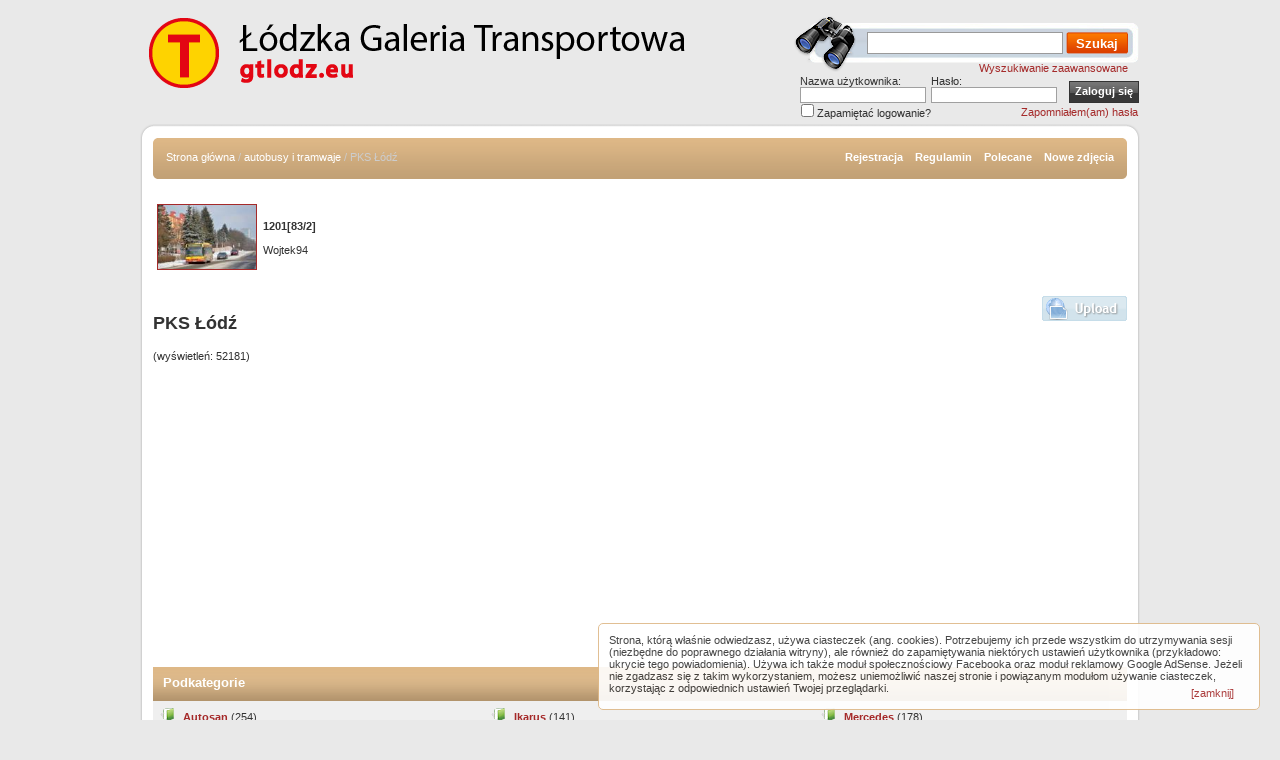

--- FILE ---
content_type: text/html;charset=utf-8
request_url: https://gtlodz.eu/cat-pks_lodz,88.html
body_size: 7573
content:
<!DOCTYPE HTML>
<html lang="pl">
<head>
<title>PKS Łódź - Łódzka Galeria Transportowa - GTLodz.eu</title>
<meta http-equiv="content-type" content="text/html; charset=utf-8" />
<meta http-equiv="content-language" content="pl" />
<meta name="description" content="gtlodz.eu - galeria zdjęć transportowych z Łodzi i okolic. Autobusy, tramwaje, lotnictwo, kolej, pojazdy zabytkowe. Społeczność miłośników komunikacji miejskiej." />

<meta name="keywords" content="gtlodz, galeria, Łódź, tramwaj, autobus, autobusy, tramwaje, kolej, pociąg, pociągi, lokomotywa, " />
<meta name="robots" content="all" />
<meta name="revisit-after" content="30 days" />
<meta name="Identifier-URL" content="http://gtlodz.eu/index.php" />
<link rel="search" href="./templates/transport2/opensearch.xml" 
      type="application/opensearchdescription+xml" 
      title="gtlodz.eu" />
<link href="./templates/transport2/style_brown.css?201804201048" rel="stylesheet" type="text/css" />
<link href="./templates/transport2/style_blue.css" media="screen" rel="alternate stylesheet" type="text/css" title="motyw-niebieski" />
<link href="./templates/transport2/style_green.css" media="screen" rel="alternate stylesheet" type="text/css" title="motyw-zielony" />
<link href="./templates/transport2/style_red.css" media="screen" rel="alternate stylesheet" type="text/css" title="motyw-czerwony" />
<script async src="https://pagead2.googlesyndication.com/pagead/js/adsbygoogle.js?client=ca-pub-6048670135609311"
     crossorigin="anonymous"></script>
<!--
**********************************************
* Style Sheet Switcher v1.1- &#169; Dynamic Drive DHTML code library (www.dynamicdrive.com)
* This notice MUST stay intact for legal use
* Visit Dynamic Drive at http://www.dynamicdrive.com/ for this script and 100s more
**********************************************
-->
<script src="./templates/transport2/styleswitch.js" type="text/javascript">
</script>
<script src="./templates/transport2/utils.js?201511080834" type="text/javascript">
</script>
<!-- (C) 2004 stat.pl - ver 1.0 / 11 --><script type="text/javascript"><!--document.writeln('<'+'scr'+'ipt type="text/javascript" src="https://home.hit.stat24.com/_'+(new Date()).getTime()+'/script.js?id=pyNAh.dbz_hPsHrMKotxDGaG.qfZBMe3XjCJlZm2Isv.d7"></'+'scr'+'ipt>');//--></script> 
<link rel="alternate" type="application/rss+xml" title="RSS: PKS Łódź (Nowe zdjęcia)" href="https://gtlodz.eu/rss.php?action=images&amp;cat_id=88" />
</head>
<body onload="init()">
<div id="header">
	<!--<a style="background: none;" href="./">
		<img id="deko_lampki" title="użyto pracy www.obsidiandawn.com" alt="" src="./templates/transport2/images/lampki_rato.png">
	</a>-->
	<div id="logo"><a href="/"><img src="./templates/transport2/images/logo_20180409.png" alt="Logo Łódzka Galeria Transportowa - GTLodz.eu" style="width: 650px; height: 86px;" /></a></div>
	<div id="po_prawo_od_logo">
		<div id="search_box">
			<form method="post" action="./search.html"><div style="display: none;"><input type="hidden" name="__csrf" value="2747f6d428737ac9c8315271703370ba" /></div>
				<div><input type="text" name="search_keywords" size="15" id="search_input" />
				<input type="submit" value="Szukaj" id="button_search" name="submit" /></div>
			</form><br />
			<a href="./search.html" style="position: relative; top: 17px; left: -12px;">Wyszukiwanie zaawansowane</a>
		</div>
		<div id="user_box">
			<div style="margin-top: -13px; padding-left: 10px;">
      <form action="./login.php" method="post"><div style="display: none;"><input type="hidden" name="__csrf" value="2747f6d428737ac9c8315271703370ba" /></div>
        <table cellspacing="0" cellpadding="0" id="logintable">
          <tr>
            <td>
              Nazwa użytkownika:            </td>
            <td>
              Hasło:            </td>
			<td rowspan="2" style="vertical-align: bottom; text-align: center;"><input type="submit" value="Zaloguj się"
        class="button" /></td>
          </tr>
          <tr>
            <td>
              <input type="text" name="user_name" class="logininput" />
            </td>
            <td>
              <input type="password" name="user_password" class="logininput" />
            </td>
          </tr>
		  <tr>
			<td colspan="3">
				<table style="margin: 0; padding: 0; width: 100%; height: 10px">
					<tr>
						<td><input type="checkbox" name="auto_login" value="1" style="vertical-align: baseline; margin-top: -1px; margin-left: -1px;" />Zapamiętać logowanie?</td>
						<td style="text-align: right;"><a href="./member-lostpassword.html">Zapomniałem(am) hasła</a></td>
					</tr>
				</table>
			</td>			
		  </tr>
        </table>
      </form>
</div><!-- &raquo; <a href="./register.php">Rejestracja</a></td> -->		</div>
	</div>
	<br style="clear: both;" />
</div>
<!--	<tr>
		<td></td>
	</tr> -->
<div id="content_top"></div>
<div class="content_middle">

<div class="padding_div">
	<div id="navbar"><div>
		<span class="clickstream elipsa"><span class="clickstream"><a href="./" class="clickstream">Strona główna</a>&nbsp;/&nbsp;<a href="./cat-autobusy_i_tramwaje,104.html" class="clickstream">autobusy i tramwaje</a>&nbsp;/&nbsp;PKS Łódź</span></span>
		        
		<a href="./register.php">Rejestracja</a>&nbsp;&nbsp;&nbsp;
		
        <a href="./rules.php">Regulamin</a>&nbsp;&nbsp;&nbsp;
        <!---->
        <!--<a href="./top.php">Najpopularniejsze zdjęcia</a>&nbsp;&nbsp;&nbsp;&nbsp;&nbsp;-->
        <a href="./best.html">Polecane</a>&nbsp;&nbsp;&nbsp;
		<a href="./search.html?search_new_images=1">Nowe zdjęcia</a>
			</div></div>
	<div class="inside_frame" style="margin-top: 10px;height:95px;">
		<div style="float: left; width: 224px; height: 95px; margin: 0; padding: 0;">
		<table style="border: none; margin: 0; padding: 0; width: 224px;" cellpadding="2"><tr><td style="width: 100px;height: 90px;">
<!-- START WIDGET LOSOWY -->
<a href="./img-1201832,35092.html"><img src="./data/thumbnails/1/DSC_0042_2.jpg" style="border: 1px solid; width: 98px; height: 64px;" alt="1201[83/2]" title="1201[83/2]" /></a></td><td><!-- NAZWA -->
<strong>1201[83/2]</strong>
<!-- KONIEC WIDGET -->
<br />
<br />Wojtek94</td>
</tr></table>		</div>
		<div style="float: right; text-align: center; width: 750px; margin: 0; padding: 0; ">
		</div>
		<br style="clear: both;" />
</div>
    <!--HEADER--> 
<br />		
<div style="float: left">
<h1 class="title">PKS Łódź</h1>
</div>
<div style="float: right">
<img src="./templates/transport2/images/upload_off.gif" style="border: none;" alt="" /></div>
<br style="clear:both;" />		
 (wyświetleń: 52181) 
         
<div class="inside_frame">
	<h1 class="frame_header">Podkategorie</h1>
	<div class="catbgcolor">
		<table style="width: 100%; height: 100%; padding: 0; border: none;"><tr><td style="width: 34%" class="catbgcolor"><table style="border: none; width: 100%; height: 100%;" cellpadding="3" cellspacing="0"><tr><td class="valign-top" style="padding: 4px;"><a href="./cat-autosan,134.html" class="maincat">
	<img src="./templates/transport2/images/folder.gif" style="width: 20px; height: 13px; border: none;" alt="kategoria" />
	Autosan</a>&nbsp;(254)
<br />

</td></tr></table></td><td style="width: 34%; height: 100%;" class="catbgcolor valign-top"><table style="border: none; width: 100%; height: 100%;" cellpadding="3" cellspacing="0"><tr><td class="valign-top" style="padding: 4px;"><a href="./cat-ikarus,135.html" class="maincat">
	<img src="./templates/transport2/images/folder.gif" style="width: 20px; height: 13px; border: none;" alt="kategoria" />
	Ikarus</a>&nbsp;(141)
<br />

</td></tr></table></td><td style="width: 34%; height: 100%;" class="catbgcolor valign-top"><table style="border: none; width: 100%; height: 100%;" cellpadding="3" cellspacing="0"><tr><td class="valign-top" style="padding: 4px;"><a href="./cat-mercedes,136.html" class="maincat">
	<img src="./templates/transport2/images/folder.gif" style="width: 20px; height: 13px; border: none;" alt="kategoria" />
	Mercedes</a>&nbsp;(178)
<br />

</td></tr></table></td></tr></table>	</div>
</div>
<div style="float: right"><a href="search.html?cat_id=88">Szukaj w tej kategorii</a></div>
<br /><br />
 
<div class="inside_frame">
	<h1 class="frame_header">Znaleziono: 114 zdjęć na 5 stronach. Wyświetlaj: zdjęcia 1 do 24.</h1>
	<div class="catbgcolor">
		<table style="width: 100%; border: none;" cellspacing="0" cellpadding="0">
            <tr> 
                <td><div style="width: 100%; border: none;"><div class="imagerow1"><div class="imagecell" style="width: 16.66%; padding: 0;"><div style="padding: 8px; margin: 0px"><!-- you wish detail page in a small javascript open window, use <a href="./img-lutomierski_liniowiec_poza_szlakiem,42659.html" onclick="opendetailwindow(this.href); return false;"><img src="./data/thumbnails/88/O407_20171007.jpg" style="border: 1px solid; width: 140px; height: 93px;" alt="Lutomierski liniowiec poza szlakiem" title="Lutomierski liniowiec poza szlakiem" /></a> -->
<a href="./img-lutomierski_liniowiec_poza_szlakiem,42659.html"><img src="./data/thumbnails/88/O407_20171007.jpg" style="border: 1px solid; width: 140px; height: 93px;" alt="Lutomierski liniowiec poza szlakiem" title="Lutomierski liniowiec poza szlakiem" /></a><br />

<strong>Lutomierski liniowiec poza szlakiem</strong> <br />
<a href="./member-showprofile,65.html">luki</a><br />
<a href="./cat-pks_lodz,88.html">PKS Łódź</a><br />
<br />
<!--<div style="text-align: center;"><img src="./templates/transport2/images_polish/lightbox_off.gif" style="border:none;" alt="album" /></div>--></div></div><div class="imagecell" style="width: 16.66%; padding: 0;"><div style="padding: 8px; margin: 0px"><!-- you wish detail page in a small javascript open window, use <a href="./img-ostatni_pks_z_lutomierska,42501.html" onclick="opendetailwindow(this.href); return false;"><img src="./data/thumbnails/88/Ostatni-PKS-z-Lutomierska.jpg" style="border: 1px solid; width: 140px; height: 105px;" alt="Ostatni PKS z Lutomierska" title="Ostatni PKS z Lutomierska" /></a> -->
<a href="./img-ostatni_pks_z_lutomierska,42501.html"><img src="./data/thumbnails/88/Ostatni-PKS-z-Lutomierska.jpg" style="border: 1px solid; width: 140px; height: 105px;" alt="Ostatni PKS z Lutomierska" title="Ostatni PKS z Lutomierska" /></a><br />

<strong><span class="image_good">Ostatni PKS z Lutomierska</span></strong> <br />
<a href="./member-showprofile,5.html">BartStep</a><br />
<a href="./cat-pks_lodz,88.html">PKS Łódź</a><br />
<br />
<!--<div style="text-align: center;"><img src="./templates/transport2/images_polish/lightbox_off.gif" style="border:none;" alt="album" /></div>--></div></div><div class="imagecell" style="width: 16.66%; padding: 0;"><div style="padding: 8px; margin: 0px"><!-- you wish detail page in a small javascript open window, use <a href="./img-gatunki_prawie_wymarle,42296.html" onclick="opendetailwindow(this.href); return false;"><img src="./data/thumbnails/88/MKT515.jpg" style="border: 1px solid; width: 140px; height: 93px;" alt="Gatunki prawie wymarłe" title="Gatunki prawie wymarłe" /></a> -->
<a href="./img-gatunki_prawie_wymarle,42296.html"><img src="./data/thumbnails/88/MKT515.jpg" style="border: 1px solid; width: 140px; height: 93px;" alt="Gatunki prawie wymarłe" title="Gatunki prawie wymarłe" /></a><br />

<strong>Gatunki prawie wymarłe</strong> <br />
<a href="./member-showprofile,65.html">luki</a><br />
<a href="./cat-pks_lodz,88.html">PKS Łódź</a><br />
<br />
<!--<div style="text-align: center;"><img src="./templates/transport2/images_polish/lightbox_off.gif" style="border:none;" alt="album" /></div>--></div></div><div class="imagecell" style="width: 16.66%; padding: 0;"><div style="padding: 8px; margin: 0px"><!-- you wish detail page in a small javascript open window, use <a href="./img-niegdysiejsza_alternatywa_pks_dla_tramwaju_do_pabianic,42088.html" onclick="opendetailwindow(this.href); return false;"><img src="./data/thumbnails/88/EL707049_20100412.jpg" style="border: 1px solid; width: 140px; height: 93px;" alt="Niegdysiejsza alternatywa PKS dla tramwaju do Pabianic" title="Niegdysiejsza alternatywa PKS dla tramwaju do Pabianic" /></a> -->
<a href="./img-niegdysiejsza_alternatywa_pks_dla_tramwaju_do_pabianic,42088.html"><img src="./data/thumbnails/88/EL707049_20100412.jpg" style="border: 1px solid; width: 140px; height: 93px;" alt="Niegdysiejsza alternatywa PKS dla tramwaju do Pabianic" title="Niegdysiejsza alternatywa PKS dla tramwaju do Pabianic" /></a><br />

<strong>Niegdysiejsza alternatywa PKS dla tramwaju do Pabianic</strong> <br />
<a href="./member-showprofile,65.html">luki</a><br />
<a href="./cat-pks_lodz,88.html">PKS Łódź</a><br />
<br />
<!--<div style="text-align: center;"><img src="./templates/transport2/images_polish/lightbox_off.gif" style="border:none;" alt="album" /></div>--></div></div><div class="imagecell" style="width: 16.66%; padding: 0;"><div style="padding: 8px; margin: 0px"><!-- you wish detail page in a small javascript open window, use <a href="./img-pod_roznymi_banderami,40690.html" onclick="opendetailwindow(this.href); return false;"><img src="./data/thumbnails/88/EL70660_3998_20030524.jpg" style="border: 1px solid; width: 140px; height: 93px;" alt="Pod różnymi banderami" title="Pod różnymi banderami" /></a> -->
<a href="./img-pod_roznymi_banderami,40690.html"><img src="./data/thumbnails/88/EL70660_3998_20030524.jpg" style="border: 1px solid; width: 140px; height: 93px;" alt="Pod różnymi banderami" title="Pod różnymi banderami" /></a><br />

<strong>Pod różnymi banderami</strong> <br />
<a href="./member-showprofile,65.html">luki</a><br />
<a href="./cat-pks_lodz,88.html">PKS Łódź</a><br />
<br />
<!--<div style="text-align: center;"><img src="./templates/transport2/images_polish/lightbox_off.gif" style="border:none;" alt="album" /></div>--></div></div><div class="imagecell" style="width: 16.66%; padding: 0;"><div style="padding: 8px; margin: 0px"><!-- you wish detail page in a small javascript open window, use <a href="./img-wyjazd_na_linie_rzgow_romanow,39883.html" onclick="opendetailwindow(this.href); return false;"><img src="./data/thumbnails/88/EL70778_romanow_gt.jpg" style="border: 1px solid; width: 140px; height: 93px;" alt="Wyjazd na linię Rzgów - Romanów" title="Wyjazd na linię Rzgów - Romanów" /></a> -->
<a href="./img-wyjazd_na_linie_rzgow_romanow,39883.html"><img src="./data/thumbnails/88/EL70778_romanow_gt.jpg" style="border: 1px solid; width: 140px; height: 93px;" alt="Wyjazd na linię Rzgów - Romanów" title="Wyjazd na linię Rzgów - Romanów" /></a><br />

<strong>Wyjazd na linię Rzgów - Romanów</strong> <br />
<a href="./member-showprofile,249.html">Karol</a><br />
<a href="./cat-pks_lodz,88.html">PKS Łódź</a><br />
<br />
<!--<div style="text-align: center;"><img src="./templates/transport2/images_polish/lightbox_off.gif" style="border:none;" alt="album" /></div>--></div></div><br style="clear:both;" /></div><div class="imagerow2"><div class="imagecell" style="width: 16.66%; padding: 0;"><div style="padding: 8px; margin: 0px"><!-- you wish detail page in a small javascript open window, use <a href="./img-zawracanie_w_kazimierzu,39571.html" onclick="opendetailwindow(this.href); return false;"><img src="./data/thumbnails/88/IMG_2281.jpg" style="border: 1px solid; width: 140px; height: 90px;" alt="Zawracanie w Kazimierzu" title="Zawracanie w Kazimierzu" /></a> -->
<a href="./img-zawracanie_w_kazimierzu,39571.html"><img src="./data/thumbnails/88/IMG_2281.jpg" style="border: 1px solid; width: 140px; height: 90px;" alt="Zawracanie w Kazimierzu" title="Zawracanie w Kazimierzu" /></a><br />

<strong>Zawracanie w Kazimierzu</strong> <br />
<a href="./member-showprofile,156.html">lukasz</a><br />
<a href="./cat-pks_lodz,88.html">PKS Łódź</a><br />
<br />
<!--<div style="text-align: center;"><img src="./templates/transport2/images_polish/lightbox_off.gif" style="border:none;" alt="album" /></div>--></div></div><div class="imagecell" style="width: 16.66%; padding: 0;"><div style="padding: 8px; margin: 0px"><!-- you wish detail page in a small javascript open window, use <a href="./img-pozegnanie_linii_lodz-lutomiersk-szydlow,39548.html" onclick="opendetailwindow(this.href); return false;"><img src="./data/thumbnails/88/DSC_0797gtlodz.jpg" style="border: 1px solid; width: 140px; height: 92px;" alt="Pożegnanie linii Łódź-Lutomiersk-Szydłów" title="Pożegnanie linii Łódź-Lutomiersk-Szydłów" /></a> -->
<a href="./img-pozegnanie_linii_lodz-lutomiersk-szydlow,39548.html"><img src="./data/thumbnails/88/DSC_0797gtlodz.jpg" style="border: 1px solid; width: 140px; height: 92px;" alt="Pożegnanie linii Łódź-Lutomiersk-Szydłów" title="Pożegnanie linii Łódź-Lutomiersk-Szydłów" /></a><br />

<strong>Pożegnanie linii Łódź-Lutomiersk-Szydłów</strong> <br />
<a href="./member-showprofile,580.html">Piter_P19</a><br />
<a href="./cat-pks_lodz,88.html">PKS Łódź</a><br />
<br />
<!--<div style="text-align: center;"><img src="./templates/transport2/images_polish/lightbox_off.gif" style="border:none;" alt="album" /></div>--></div></div><div class="imagecell" style="width: 16.66%; padding: 0;"><div style="padding: 8px; margin: 0px"><!-- you wish detail page in a small javascript open window, use <a href="./img-pks_vs_mpk,39490.html" onclick="opendetailwindow(this.href); return false;"><img src="./data/thumbnails/88/2013-05-15_18.jpg" style="border: 1px solid; width: 140px; height: 93px;" alt="PKS vs MPK" title="PKS vs MPK" /></a> -->
<a href="./img-pks_vs_mpk,39490.html"><img src="./data/thumbnails/88/2013-05-15_18.jpg" style="border: 1px solid; width: 140px; height: 93px;" alt="PKS vs MPK" title="PKS vs MPK" /></a><br />

<strong><span class="image_good">PKS vs MPK</span></strong> <br />
<a href="./member-showprofile,68.html">tram.woj</a><br />
<a href="./cat-pks_lodz,88.html">PKS Łódź</a><br />
<br />
<!--<div style="text-align: center;"><img src="./templates/transport2/images_polish/lightbox_off.gif" style="border:none;" alt="album" /></div>--></div></div><div class="imagecell" style="width: 16.66%; padding: 0;"><div style="padding: 8px; margin: 0px"><!-- you wish detail page in a small javascript open window, use <a href="./img-prawie_pozegnanie_linii_lodz-szydlow,39415.html" onclick="opendetailwindow(this.href); return false;"><img src="./data/thumbnails/88/DSC_0781gtlodz.jpg" style="border: 1px solid; width: 140px; height: 92px;" alt="(Prawie) Pożegnanie linii Łódź-Szydłów" title="(Prawie) Pożegnanie linii Łódź-Szydłów" /></a> -->
<a href="./img-prawie_pozegnanie_linii_lodz-szydlow,39415.html"><img src="./data/thumbnails/88/DSC_0781gtlodz.jpg" style="border: 1px solid; width: 140px; height: 92px;" alt="(Prawie) Pożegnanie linii Łódź-Szydłów" title="(Prawie) Pożegnanie linii Łódź-Szydłów" /></a><br />

<strong>(Prawie) Pożegnanie linii Łódź-Szydłów</strong> <br />
<a href="./member-showprofile,580.html">Piter_P19</a><br />
<a href="./cat-pks_lodz,88.html">PKS Łódź</a><br />
<br />
<!--<div style="text-align: center;"><img src="./templates/transport2/images_polish/lightbox_off.gif" style="border:none;" alt="album" /></div>--></div></div><div class="imagecell" style="width: 16.66%; padding: 0;"><div style="padding: 8px; margin: 0px"><!-- you wish detail page in a small javascript open window, use <a href="./img-ostatni_poranek,36664.html" onclick="opendetailwindow(this.href); return false;"><img src="./data/thumbnails/88/EL3736X_Szpital_Konopnickiej.jpg" style="border: 1px solid; width: 140px; height: 93px;" alt="Ostatni poranek" title="Ostatni poranek" /></a> -->
<a href="./img-ostatni_poranek,36664.html"><img src="./data/thumbnails/88/EL3736X_Szpital_Konopnickiej.jpg" style="border: 1px solid; width: 140px; height: 93px;" alt="Ostatni poranek" title="Ostatni poranek" /></a><br />

<strong>Ostatni poranek</strong> <br />
<a href="./member-showprofile,89.html">prof_klos</a><br />
<a href="./cat-pks_lodz,88.html">PKS Łódź</a><br />
<br />
<!--<div style="text-align: center;"><img src="./templates/transport2/images_polish/lightbox_off.gif" style="border:none;" alt="album" /></div>--></div></div><div class="imagecell" style="width: 16.66%; padding: 0;"><div style="padding: 8px; margin: 0px"><!-- you wish detail page in a small javascript open window, use <a href="./img-el_7093k,35793.html" onclick="opendetailwindow(this.href); return false;"><img src="./data/thumbnails/88/EL_7093K.jpg" style="border: 1px solid; width: 140px; height: 93px;" alt="EL 7093K" title="EL 7093K" /></a> -->
<a href="./img-el_7093k,35793.html"><img src="./data/thumbnails/88/EL_7093K.jpg" style="border: 1px solid; width: 140px; height: 93px;" alt="EL 7093K" title="EL 7093K" /></a><br />

<strong>EL 7093K</strong> <br />
<a href="./member-showprofile,593.html">Szlachta</a><br />
<a href="./cat-pks_lodz,88.html">PKS Łódź</a><br />
<br />
<!--<div style="text-align: center;"><img src="./templates/transport2/images_polish/lightbox_off.gif" style="border:none;" alt="album" /></div>--></div></div><br style="clear:both;" /></div><div class="imagerow1"><div class="imagecell" style="width: 16.66%; padding: 0;"><div style="padding: 8px; margin: 0px"><!-- you wish detail page in a small javascript open window, use <a href="./img-tu_i_owdzie_psiukaczem_zwany,33355.html" onclick="opendetailwindow(this.href); return false;"><img src="./data/thumbnails/88/H9-35_EL70717_20050830.jpg" style="border: 1px solid; width: 140px; height: 91px;" alt="Tu i ówdzie Psiukaczem zwany" title="Tu i ówdzie Psiukaczem zwany" /></a> -->
<a href="./img-tu_i_owdzie_psiukaczem_zwany,33355.html"><img src="./data/thumbnails/88/H9-35_EL70717_20050830.jpg" style="border: 1px solid; width: 140px; height: 91px;" alt="Tu i ówdzie Psiukaczem zwany" title="Tu i ówdzie Psiukaczem zwany" /></a><br />

<strong><span class="image_good">Tu i ówdzie Psiukaczem zwany</span></strong> <br />
<a href="./member-showprofile,65.html">luki</a><br />
<a href="./cat-pks_lodz,88.html">PKS Łódź</a><br />
<br />
<!--<div style="text-align: center;"><img src="./templates/transport2/images_polish/lightbox_off.gif" style="border:none;" alt="album" /></div>--></div></div><div class="imagecell" style="width: 16.66%; padding: 0;"><div style="padding: 8px; margin: 0px"><!-- you wish detail page in a small javascript open window, use <a href="./img-el_70791_505,32731.html" onclick="opendetailwindow(this.href); return false;"><img src="./data/thumbnails/88/dsc_2745.jpg" style="border: 1px solid; width: 140px; height: 93px;" alt="EL 70791 [505]" title="EL 70791 [505]" /></a> -->
<a href="./img-el_70791_505,32731.html"><img src="./data/thumbnails/88/dsc_2745.jpg" style="border: 1px solid; width: 140px; height: 93px;" alt="EL 70791 [505]" title="EL 70791 [505]" /></a><br />

<strong><span class="image_good">EL 70791 [505]</span></strong> <br />
<a href="./member-showprofile,521.html">Adam</a><br />
<a href="./cat-pks_lodz,88.html">PKS Łódź</a><br />
<br />
<!--<div style="text-align: center;"><img src="./templates/transport2/images_polish/lightbox_off.gif" style="border:none;" alt="album" /></div>--></div></div><div class="imagecell" style="width: 16.66%; padding: 0;"><div style="padding: 8px; margin: 0px"><!-- you wish detail page in a small javascript open window, use <a href="./img-el_9675s,32553.html" onclick="opendetailwindow(this.href); return false;"><img src="./data/thumbnails/88/image207_M.jpg" style="border: 1px solid; width: 140px; height: 93px;" alt="EL 9675S" title="EL 9675S" /></a> -->
<a href="./img-el_9675s,32553.html"><img src="./data/thumbnails/88/image207_M.jpg" style="border: 1px solid; width: 140px; height: 93px;" alt="EL 9675S" title="EL 9675S" /></a><br />

<strong>EL 9675S</strong> <br />
<a href="./member-showprofile,11.html">qubbus</a><br />
<a href="./cat-pks_lodz,88.html">PKS Łódź</a><br />
<br />
<!--<div style="text-align: center;"><img src="./templates/transport2/images_polish/lightbox_off.gif" style="border:none;" alt="album" /></div>--></div></div><div class="imagecell" style="width: 16.66%; padding: 0;"><div style="padding: 8px; margin: 0px"><!-- you wish detail page in a small javascript open window, use <a href="./img-el_72667,32550.html" onclick="opendetailwindow(this.href); return false;"><img src="./data/thumbnails/88/EL_72667_Lutomierska_kopia.jpg" style="border: 1px solid; width: 140px; height: 93px;" alt="EL 72667" title="EL 72667" /></a> -->
<a href="./img-el_72667,32550.html"><img src="./data/thumbnails/88/EL_72667_Lutomierska_kopia.jpg" style="border: 1px solid; width: 140px; height: 93px;" alt="EL 72667" title="EL 72667" /></a><br />

<strong>EL 72667</strong> <br />
<a href="./member-showprofile,414.html">Sebek</a><br />
<a href="./cat-pks_lodz,88.html">PKS Łódź</a><br />
<br />
<!--<div style="text-align: center;"><img src="./templates/transport2/images_polish/lightbox_off.gif" style="border:none;" alt="album" /></div>--></div></div><div class="imagecell" style="width: 16.66%; padding: 0;"><div style="padding: 8px; margin: 0px"><!-- you wish detail page in a small javascript open window, use <a href="./img-el70790,32391.html" onclick="opendetailwindow(this.href); return false;"><img src="./data/thumbnails/88/EL_70790_cZy_k2opia.jpg" style="border: 1px solid; width: 140px; height: 78px;" alt="EL70790" title="EL70790" /></a> -->
<a href="./img-el70790,32391.html"><img src="./data/thumbnails/88/EL_70790_cZy_k2opia.jpg" style="border: 1px solid; width: 140px; height: 78px;" alt="EL70790" title="EL70790" /></a><br />

<strong>EL70790</strong> <br />
<a href="./member-showprofile,414.html">Sebek</a><br />
<a href="./cat-pks_lodz,88.html">PKS Łódź</a><br />
<br />
<!--<div style="text-align: center;"><img src="./templates/transport2/images_polish/lightbox_off.gif" style="border:none;" alt="album" /></div>--></div></div><div class="imagecell" style="width: 16.66%; padding: 0;"><div style="padding: 8px; margin: 0px"><!-- you wish detail page in a small javascript open window, use <a href="./img-el_72664,32358.html" onclick="opendetailwindow(this.href); return false;"><img src="./data/thumbnails/88/EL_72664_Nawrockiego_kopia.jpg" style="border: 1px solid; width: 140px; height: 93px;" alt="EL 72664" title="EL 72664" /></a> -->
<a href="./img-el_72664,32358.html"><img src="./data/thumbnails/88/EL_72664_Nawrockiego_kopia.jpg" style="border: 1px solid; width: 140px; height: 93px;" alt="EL 72664" title="EL 72664" /></a><br />

<strong>EL 72664</strong> <br />
<a href="./member-showprofile,414.html">Sebek</a><br />
<a href="./cat-pks_lodz,88.html">PKS Łódź</a><br />
<br />
<!--<div style="text-align: center;"><img src="./templates/transport2/images_polish/lightbox_off.gif" style="border:none;" alt="album" /></div>--></div></div><br style="clear:both;" /></div><div class="imagerow2"><div class="imagecell" style="width: 16.66%; padding: 0;"><div style="padding: 8px; margin: 0px"><!-- you wish detail page in a small javascript open window, use <a href="./img-el_3736x,32199.html" onclick="opendetailwindow(this.href); return false;"><img src="./data/thumbnails/88/el_3736x.jpg" style="border: 1px solid; width: 140px; height: 105px;" alt="EL 3736X" title="EL 3736X" /></a> -->
<a href="./img-el_3736x,32199.html"><img src="./data/thumbnails/88/el_3736x.jpg" style="border: 1px solid; width: 140px; height: 105px;" alt="EL 3736X" title="EL 3736X" /></a><br />

<strong>EL 3736X</strong> <br />
<a href="./member-showprofile,11.html">qubbus</a><br />
<a href="./cat-pks_lodz,88.html">PKS Łódź</a><br />
<br />
<!--<div style="text-align: center;"><img src="./templates/transport2/images_polish/lightbox_off.gif" style="border:none;" alt="album" /></div>--></div></div><div class="imagecell" style="width: 16.66%; padding: 0;"><div style="padding: 8px; margin: 0px"><!-- you wish detail page in a small javascript open window, use <a href="./img-el_72667,32085.html" onclick="opendetailwindow(this.href); return false;"><img src="./data/thumbnails/88/EL_72667_Rll_kopia.jpg" style="border: 1px solid; width: 140px; height: 93px;" alt="EL 72667" title="EL 72667" /></a> -->
<a href="./img-el_72667,32085.html"><img src="./data/thumbnails/88/EL_72667_Rll_kopia.jpg" style="border: 1px solid; width: 140px; height: 93px;" alt="EL 72667" title="EL 72667" /></a><br />

<strong>EL 72667</strong> <br />
<a href="./member-showprofile,414.html">Sebek</a><br />
<a href="./cat-pks_lodz,88.html">PKS Łódź</a><br />
<br />
<!--<div style="text-align: center;"><img src="./templates/transport2/images_polish/lightbox_off.gif" style="border:none;" alt="album" /></div>--></div></div><div class="imagecell" style="width: 16.66%; padding: 0;"><div style="padding: 8px; margin: 0px"><!-- you wish detail page in a small javascript open window, use <a href="./img-el70688,32050.html" onclick="opendetailwindow(this.href); return false;"><img src="./data/thumbnails/88/EL_70688_Baza_kopia.jpg" style="border: 1px solid; width: 140px; height: 93px;" alt="EL70688" title="EL70688" /></a> -->
<a href="./img-el70688,32050.html"><img src="./data/thumbnails/88/EL_70688_Baza_kopia.jpg" style="border: 1px solid; width: 140px; height: 93px;" alt="EL70688" title="EL70688" /></a><br />

<strong>EL70688</strong> <br />
<a href="./member-showprofile,414.html">Sebek</a><br />
<a href="./cat-pks_lodz,88.html">PKS Łódź</a><br />
<br />
<!--<div style="text-align: center;"><img src="./templates/transport2/images_polish/lightbox_off.gif" style="border:none;" alt="album" /></div>--></div></div><div class="imagecell" style="width: 16.66%; padding: 0;"><div style="padding: 8px; margin: 0px"><!-- you wish detail page in a small javascript open window, use <a href="./img-weglowa,31875.html" onclick="opendetailwindow(this.href); return false;"><img src="./data/thumbnails/88/EL_70668_Wglowa_2_kopia.jpg" style="border: 1px solid; width: 140px; height: 93px;" alt="Węglowa" title="Węglowa" /></a> -->
<a href="./img-weglowa,31875.html"><img src="./data/thumbnails/88/EL_70668_Wglowa_2_kopia.jpg" style="border: 1px solid; width: 140px; height: 93px;" alt="Węglowa" title="Węglowa" /></a><br />

<strong>Węglowa</strong> <br />
<a href="./member-showprofile,414.html">Sebek</a><br />
<a href="./cat-pks_lodz,88.html">PKS Łódź</a><br />
<br />
<!--<div style="text-align: center;"><img src="./templates/transport2/images_polish/lightbox_off.gif" style="border:none;" alt="album" /></div>--></div></div><div class="imagecell" style="width: 16.66%; padding: 0;"><div style="padding: 8px; margin: 0px"><!-- you wish detail page in a small javascript open window, use <a href="./img-el_72655,31800.html" onclick="opendetailwindow(this.href); return false;"><img src="./data/thumbnails/88/EL_72655_kopia.jpg" style="border: 1px solid; width: 140px; height: 93px;" alt="EL 72655" title="EL 72655" /></a> -->
<a href="./img-el_72655,31800.html"><img src="./data/thumbnails/88/EL_72655_kopia.jpg" style="border: 1px solid; width: 140px; height: 93px;" alt="EL 72655" title="EL 72655" /></a><br />

<strong>EL 72655</strong> <br />
<a href="./member-showprofile,414.html">Sebek</a><br />
<a href="./cat-pks_lodz,88.html">PKS Łódź</a><br />
<br />
<!--<div style="text-align: center;"><img src="./templates/transport2/images_polish/lightbox_off.gif" style="border:none;" alt="album" /></div>--></div></div><div class="imagecell" style="width: 16.66%; padding: 0;"><div style="padding: 8px; margin: 0px"><!-- you wish detail page in a small javascript open window, use <a href="./img-el_5499x,31784.html" onclick="opendetailwindow(this.href); return false;"><img src="./data/thumbnails/88/el_5499x-1.jpg" style="border: 1px solid; width: 140px; height: 105px;" alt="EL 5499X" title="EL 5499X" /></a> -->
<a href="./img-el_5499x,31784.html"><img src="./data/thumbnails/88/el_5499x-1.jpg" style="border: 1px solid; width: 140px; height: 105px;" alt="EL 5499X" title="EL 5499X" /></a><br />

<strong>EL 5499X</strong> <br />
<a href="./member-showprofile,11.html">qubbus</a><br />
<a href="./cat-pks_lodz,88.html">PKS Łódź</a><br />
<br />
<!--<div style="text-align: center;"><img src="./templates/transport2/images_polish/lightbox_off.gif" style="border:none;" alt="album" /></div>--></div></div><br style="clear:both;" /></div><br style="clear:both;" /></div></td>
            </tr>
        </table>
	</div>
</div>
<br />
<div style="text-align: center;"><b class="pagingon">1</b>&nbsp;&nbsp;<a href="cat-pks_lodz,88.html?page=2" class="paging">2</a>&nbsp;&nbsp;<a href="cat-pks_lodz,88.html?page=3" class="paging">3</a>&nbsp;&nbsp;<a href="cat-pks_lodz,88.html?page=4" class="paging">4</a>&nbsp;&nbsp;<a href="cat-pks_lodz,88.html?page=5" class="paging">5</a>&nbsp;&nbsp;<a href="cat-pks_lodz,88.html?page=2" class="paging">&raquo;</a>&nbsp;&nbsp;<a href="cat-pks_lodz,88.html?page=5" class="paging">Ostatnia strona &raquo;</a></div>
<br />
	
<div style="float: left; text-align: left; width: 50%"><form method="post" id="jumpbox" action="./cat.html"><div style="display: none;"><input type="hidden" name="__csrf" value="2747f6d428737ac9c8315271703370ba" /></div><div>
<select name="cat_id" onchange="if (this.options[this.selectedIndex].value != 0){ document.getElementById('jumpbox').submit() }" class="categoryselect"><option value="0">Wybierz kategorię</option><option value="0">-------------------------------</option><option value="104" class="dropdownmarker">autobusy i tramwaje</option><option value="1">-- MPK Łódź</option><option value="109">---- inne</option><option value="101">---- testowce</option><option value="27">-- MKT</option><option value="49">---- inne</option><option value="41">-- TP</option><option value="48">---- testowe/wynajęte</option><option value="94">-- MZK Pabianice</option><option value="157">-- MPK Zduńska Wola</option><option value="31">-- MARKAB Zgierz</option><option value="50">-- KORO</option><option value="238">-- BP Tour</option><option value="185">-- Mila Tour</option><option value="162">-- MPK Sieradz</option><option value="163">-- MZK Bełchatów</option><option value="191">-- MZK Piotrków Trybunalski</option><option value="190">-- MZK Tomaszów Mazowiecki</option><option value="202">-- MZK Skierniewice</option><option value="138">-- Forbus Bydgoszcz</option><option value="186">-- PKS Bełchatów</option><option value="187">-- PKS Łęczyca</option><option value="88" selected="selected">-- PKS Łódź</option><option value="134">---- Autosan</option><option value="135">---- Ikarus</option><option value="136">---- Mercedes</option><option value="188">-- PKS Tomaszów Mazowiecki</option><option value="189">-- PKS Piotrków Trybunalski</option><option value="192">-- PKS Wieluń</option><option value="158">-- PKS Zduńska Wola</option><option value="195">-- ASTER Ozorków</option><option value="105">-- Bursiak Komunikacja</option><option value="65">-- Edmar</option><option value="193">-- Gemar Ozorków</option><option value="70">-- Kris-Tour</option><option value="194">-- Stojeccy Ozorków</option><option value="59">-- Wamad Zgierz</option><option value="156">-- ZKM Łask</option><option value="206">-- MPK Radomsko</option><option value="237">-- MZK Kutno</option><option value="241">-- FKF Transport</option><option value="56">-- inni</option><option value="106">-- zabytki prywatne</option><option value="200">---- Ikarus Team Polska</option><option value="201">---- Klub Miłośników Starych Tramwajów</option><option value="161">---- Buslodz Volan</option><option value="231">---- Jerzy Wojtowicz</option><option value="232">---- Sebastian Ubysz</option><option value="230">---- Tomasz Adamkiewicz</option><option value="78">---- Konstal N</option><option value="80">---- Szymon Janiszewski</option><option value="236">---- Czerwony Ikarus/Piros</option><option value="229">---- Wojciech Dębski</option><option value="239">---- Marcin Jeżewski</option><option value="240">---- Mateusz Domański</option><option value="242">---- Łukasz Białkowski</option><option value="243">---- KMKM Warszawa</option><option value="244">---- Muzeum Techniki Rolniczej i Gospodarstwa Wiejskiego Redecz Krukowy</option><option value="228">-- altanki</option><option value="107">-- inne</option><option value="152">---- rysunki i modele</option><option value="121">---- rozkłady</option><option value="112">---- bilety</option><option value="90" class="dropdownmarker">kolej</option><option value="218">-- CTL Logistics</option><option value="226">-- Ecco Rail</option><option value="155">-- Holding DB</option><option value="92">-- Kolej Wąskotorowa Rogów - Rawa - Biała</option><option value="154">-- Koleje Mazowieckie</option><option value="93">-- Krośniewicka Kolej Dojazdowa</option><option value="175">-- Lotos Kolej</option><option value="205">-- Łódzka Kolej Aglomeracyjna</option><option value="220">-- Orlen KolTrans</option><option value="208">-- PKP Cargo</option><option value="216">-- PKP Energetyka</option><option value="209">-- PKP Intercity</option><option value="223">-- PKP LHS</option><option value="215">-- PKP PLK</option><option value="225">-- Pol Miedź Trans</option><option value="166">-- Przewozy Regionalne</option><option value="222">-- Rail Polska</option><option value="221">-- Stowarzyszenie Kolejowych Przewozów Lokalnych</option><option value="227">-- Track Tec</option><option value="210">-- Trakcja PRKiI</option><option value="224">-- WAM Kamieniec Ząbkowicki</option><option value="150">-- Grupa PKP [kategoria archiwalna]</option><option value="125" class="dropdownmarker">lotnictwo</option><option value="55" class="dropdownmarker">infrastruktura</option><option value="151">-- kolej</option><option value="20">-- remonty</option><option value="207">---- Przebudowa trasy W-Z</option><option value="128">---- Remont ŁTR 2007-2008</option><option value="129">------ Odcinek 1 - Pabianicka</option><option value="130">------ Odcinek 2 - Piotrkowska i Żwirki</option><option value="131">------ Odcinek 3 - Al. Kościuszki</option><option value="132">------ Odcinek 4 - Zachodnia</option><option value="133">------ Odcinek 5 - Zgierska</option><option value="113">---- Węzeł przy Kaliskim 1994/1995</option><option value="21">---- Kilińskiego 2006</option><option value="22">---- Kilińskiego x Dąbrowskiego 2006</option><option value="25">---- Wiadukt na Kopcińskiego 2006</option><option value="26">---- Pomorska 2006</option><option value="83">---- Łagiewnicka x Dolna 2006</option><option value="84">---- Włókniarzy x Srebrzyńska 2006</option><option value="85">---- Przybyszewskiego x Rydza-Śmigłego 2006</option><option value="99">---- Pabianice 2006</option><option value="103">---- Wyszyńskiego 2006</option><option value="142">---- Narutowicza 2007/2008</option><option value="197">---- Limanowskiego 2011</option><option value="153">-- &quot;archeo&quot;</option></select><input type="submit" value="OK" class="button" />
</div></form>

</div>
<div style="float: right; text-align: right; width: 50%"><form method="post" action="categories.php?cat_id=88" id="perpagebox"><div style="display: none;"><input type="hidden" name="__csrf" value="2747f6d428737ac9c8315271703370ba" /></div>
<div>Zdjęć na stronie:&nbsp;<select onchange="if (this.options[this.selectedIndex].value != 0 &amp;&amp; typeof forms['perpagebox'] != 'undefined'){ forms['perpagebox'].submit() }" name="setperpage" class="setperpageselect"><option value="6">6</option><option value="12">12</option><option value="18">18</option><option value="24" selected="selected">24</option><option value="30">30</option><option value="36">36</option><option value="42">42</option><option value="48">48</option><option value="54">54</option><option value="60">60</option></select><input type="hidden" name="cat_id" value="88" /><input type="submit" value="OK" class="button" />
</div></form>

</div>
<br style="clear:both;" />	
<!--FOOTER-->
</div></div>
<div id="content_bottom"></div>
<div id="fb-root"></div>
<script>(function(d, s, id) {
  var js, fjs = d.getElementsByTagName(s)[0];
  if (d.getElementById(id)) return;
  js = d.createElement(s); js.id = id;
  js.src = "//connect.facebook.net/pl_PL/all.js#xfbml=1";
  fjs.parentNode.insertBefore(js, fjs);
}(document, 'script', 'facebook-jssdk'));</script>
<div id="footer"><br />
<fb:like-box href="https://www.facebook.com/gtlodz" width="900" show_faces="true" stream="false" header="false"></fb:like-box>
<br /><br />
      <a href="/cat-pks_lodz,88.html?zmien">Przełącz na mobilną wersję tej strony</a><br /><br />
	<a href="https://gtlodz.eu/rss.php?action=images&amp;cat_id=88"><img src="./templates/transport2/images/rss.gif" style="border: none; width: 15px; height: 15px; vertical-align: middle; margin-right: 5px;" alt="RSS: PKS Łódź (Nowe zdjęcia)" /></a>&nbsp;&copy; 2025 Ukalo &amp; Pewusoft. Oparte na <strong>4images</strong> 1.10 Copyright &copy; 2002-2025 <a href="http://www.4homepages.de" onclick="window.open(this.href); return false;">4homepages.de</a> i&nbsp;<a title="free 4images themes" href="http://www.themza.com/" onclick="window.open(this.href); return false;">ThemZa</a><br />
  Strona zawiera poprawny <a href="http://validator.w3.org/check?uri=referer">XHTML</a>.</div>
<script type="text/javascript">
<!--
	if (getCookie('4images_cookiebullshit') != '1')
		document.write('<div class="cookies-bullshit">Strona, którą właśnie odwiedzasz, używa ciasteczek (ang. cookies). Potrzebujemy ich przede wszystkim do utrzymywania sesji (niezbędne do poprawnego działania witryny), ale również do zapamiętywania niektórych ustawień użytkownika (przykładowo: ukrycie tego powiadomienia). Używa ich także moduł społecznościowy Facebooka oraz moduł reklamowy Google AdSense. Jeżeli nie zgadzasz się z takim wykorzystaniem, możesz uniemożliwić naszej stronie i powiązanym modułom używanie ciasteczek, korzystając z odpowiednich ustawień Twojej przeglądarki.<a href="#" onclick="setCookie(\'4images_cookiebullshit\', \'1\', 31); this.parentNode.style.display=\'none\'; return false;" class="close">[zamknij]</a> </div>');
	else
		setCookie('4images_cookiebullshit', '1', 31);
-->
</script>
</body>
</html>

--- FILE ---
content_type: text/html; charset=utf-8
request_url: https://www.google.com/recaptcha/api2/aframe
body_size: 268
content:
<!DOCTYPE HTML><html><head><meta http-equiv="content-type" content="text/html; charset=UTF-8"></head><body><script nonce="zG5woPDQgAGxWiLHsRiWaA">/** Anti-fraud and anti-abuse applications only. See google.com/recaptcha */ try{var clients={'sodar':'https://pagead2.googlesyndication.com/pagead/sodar?'};window.addEventListener("message",function(a){try{if(a.source===window.parent){var b=JSON.parse(a.data);var c=clients[b['id']];if(c){var d=document.createElement('img');d.src=c+b['params']+'&rc='+(localStorage.getItem("rc::a")?sessionStorage.getItem("rc::b"):"");window.document.body.appendChild(d);sessionStorage.setItem("rc::e",parseInt(sessionStorage.getItem("rc::e")||0)+1);localStorage.setItem("rc::h",'1762289341710');}}}catch(b){}});window.parent.postMessage("_grecaptcha_ready", "*");}catch(b){}</script></body></html>

--- FILE ---
content_type: text/css
request_url: https://gtlodz.eu/templates/transport2/style_blue.css
body_size: -100
content:
@charset "utf-8";

a:link, a:visited {
	color:#356b8f;
}

a:hover {
  color: #376f94;
}

#navbar {
  background-color: #2d5a78;
}

h1.frame_header {
	background-color: #2d5a78;
}

h2.c_frame_header {
	background-color: #2d5a78;
}

ul.pureCssMenu li:hover>a{
	background-color:#376f94;
}

ul.pureCssMenu li a:hover{
	background-color:#376f94;
}

#keyword_help {
	background: #E1EBF2;
	border: 1px solid #2d5a78;
}

.tablehead {
	background-color: #2d5a78;
}

--- FILE ---
content_type: text/css
request_url: https://gtlodz.eu/templates/transport2/style_green.css
body_size: -159
content:
@charset "utf-8";

a:link, a:visited {
	color:#009000;
}

a:hover {
  color: #009000;
}

#navbar {
  background-color: #009000;
}

h1.frame_header {
	background-color: #009000;
}

h2.c_frame_header {
	background-color: #009000;
}

ul.pureCssMenu li:hover>a{
	background-color:#009000;
}

ul.pureCssMenu li a:hover{
	background-color:#009000;
}

#keyword_help {
	background: #E1EDE1;
	border: 1px solid #009000;
}
.tablehead {
	background-color: #009000;
}

--- FILE ---
content_type: text/css
request_url: https://gtlodz.eu/templates/transport2/style_red.css
body_size: 2843
content:
@charset "utf-8";

* { font-family: Tahoma,Verdana,Arial,Helvetica,sans-serif; }

div, html {
	margin: 0;
	padding: 0;
}

body {
  margin: 10px 0;
  padding:0;
  background-color: #E9E9E9;
  color: #333333;
  font-family: Tahoma, Verdana, Arial, Helvetica, sans-serif;
  font-size: 11px;
}


/*--Obrazki na głównej----------------------------------------------------*/

.imagerow1 {
  background-color: #E5E5E5;
  color: #333333;
  width: 100%;
}

.imagerow2 {
  background-color: #EFEFEF;
  color: #333333;
  width: 100%;
}

.imagecell { /*-- styl dla jednej komórki ze zdjęciem --*/
	margin: 0; 
	padding: 7px;
	border: none;
	float: left;
}

/* nagłówek */

#header {
	margin-bottom: 10px;
	width: 1000px;
	margin: 0 auto;
	border: none;
	padding: 0;
}
/* style dla divów w divie header*/
#logo {
	margin: 0;
	padding: 0;
	width: 650px;
	float: left;
}

#logo a img {
	 border: none;
	 margin: 0;
	 padding: 0;
}

#po_prawo_od_logo {
	margin: 0;
	padding: 0;
	width: 350px;
	text-align: right;
	float: right;
}

#search_box {
	width:350px;
	height:65px;
	background:url(images/bg_search.png) top no-repeat;
}

#user_box {
	width: 350px;
	position: relative;
	top: 13px;
	margin-bottom: 5px;
}

#search_input {
  background-color: #FFFFFF;
  border: 1px solid #9A9A9A;
  font-family: Tahoma,Arial,Helvetica,sans-serif;
  color: #777777;
  font-size: 11px;
  width: 190px;
  height: 18px;
  position: relative;
  top: 21px;
  left: -12px;
}

#button_search {
	width: 62px;
	height:22px;
	background: url(images/bg_button_search.png) top center no-repeat;
	border: none;
	color:#FFFFFF;
	font-weight:bold;
	position: relative;
	top: 22px;
	left: -12px;
}

#logintable {
	border: none;
	width: 340px;
}

#logintable, #logintable td {
	 text-align: left;
	 margin: 0;
	 padding: 0;
}

/* górne zaokrąglenie */
#content_top {
	height: 13px;
	background: url(images/c_t.png) top center no-repeat;
	width: 1000px;
	margin: 0 auto;
	margin-top: 10px;
	border: none;
}

/* div z całym "środkiem" */
.content_middle {
	background: url(images/c_m.png) top center repeat-y;
	width: 1000px;
	margin: 0 auto !important;
	border: none !important;
	padding-top: 1px;
}

.content_middle .padding_div {
	padding-left: 13px;
	padding-right: 13px;
}

/* pasek nawigacyjny */
#navbar {
  background: url(images/navbar.png) #ec0000 no-repeat;
  color: #FFFFFF;
  height: 41px;
  width: 974px;
  margin: 0;
  padding: 0;
}

#navbar div {
	margin: 0;
	padding-top: 13px;
	padding-left: 13px;
	padding-right: 13px;
	padding-bottom: 0;
	text-align: right;
}

#navbar div a {
	color: #FFFFFF;
	text-decoration:none;
	font-weight: bold;
}
#navbar div a:link {
	color: #FFFFFF;
	text-decoration:none;
	font-weight: bold;
}
#navbar div a:hover {
	color: #FFFFFF;
	text-decoration:underline;
	font-weight: bold;
}

/* style dla ramek wewnątrz */
div.inside_frame {
	width: 974px;
	padding: 0;
	margin: 0;
	border: none;
	margin-top: 15px;
}

div.inside_frame > div {
	padding: 0;
	margin: 0;
	width: 974px;
}

.row1 {
  background-color: #EFEFEF;
  color: #333333;
}

.row2 {
  background-color: #FFFFFF;
  color: #333333;
}

h1.frame_header {
	height: 26px;
	padding: 0;
	margin: 0;
	padding-left: 10px;
	padding-right: 10px;
	padding-top: 8px;
	width: 954px;
	background: url(images/bg_head.png)  #ec0000 top repeat-x;
	color:#FFFFFF;
	font-size: 13px;
	font-weight: bold;
}

h1.frame_header a:link, h1.frame_header a:visited, h1.frame_header a:hover {color: white !important;}

.valign-top {
	vertical-align: top;
}

.new {
  font-size: 11px;
  color: #FF0000;
  vertical-align: super;
  font-weight: normal !important;
  position: relative;
  left: 3px;
}

/* dolne zaokrąglenie */
#content_bottom {
	height: 13px;
	background: url(images/c_b.png) top center repeat-y;
	width: 1000px;
	margin: 0 auto;
	border: none;
}

/* stopka */
#footer {
	text-align: center;
	margin-top: 20px;
	width: 1000px;
	margin: 0 auto;
	border: none;
}

/* komentarze na głównej */
.comment_img {
	padding: 5px;
	text-align: center;
}

.comment_text {
	padding: 5px;
}

/* formularze */

.logininput {
  background-color: #ffffff;
  color: #0f5475;
  font-size: 11px;
  width: 120px;
  border: 1px solid #A0A0A0;
}

.setperpageselect {
  color: #0f5475;
  font-size: 11px;
}

.categoryselect {
  color: #0f5475;
  font-size: 11px;
}

.dropdownmarker {
  background-color: #EEEEEE;
  color: #136c99;
  font-size: 11px;
}

.button {
  height:22px;
  background:url(images/bg_buttons.png) repeat-x #444;
  background-color:;
  color: #FFFFFF;
  font-size: 11px;
  font-weight: bold;
  padding:0px 5px 2px 5px;
  margin:0px 0px 0px 5px;
  border:1px solid #333333;
  vertical-align:top;
}

.textarea {
  color: #0f5475;
  font-size: 11px;
  width: 230px;
}

.input {
  color: #0f5475;
  font-size: 11px;
  width: 230px;
}

.select {
  color: #0f5475;
  font-size: 11px;
}

/* Kategorie */

.catbgcolor {
  background-color: #EFEFEF;
}

.maincat {
  font-size: 11px;
  font-weight: bold;
}

.subcat {
  font-size: 10px;
  font-weight: normal;
}

/* Podstrony ze zdjęciami */
#imgTitle {
  font-size: 18px;
  font-weight: bold;
  color: #333333;
  margin-top: 5px;
  margin-bottom: 5px;
}

#imageContainer {
  text-align: center;
  width: 100% !important;
  padding-bottom: 10px;
}

#imageContainer .padding_div {
	padding-left: 0;
	padding-right: 0;
}

#imageLinks {
  text-align: center;
}


#prevImage {
	float: left;
	width: 40%;
	text-align: left !important;
	height: 2.5em;
}

#nextImage {
	float: right;
	width: 40%;
	text-align: right !important;
	height: 2.5em;
}

#prevImage a, #nextImage a {
	font-weight: bold;
}

#rate_form {
	text-align: center; 
	width: 20%;	
	float: left;
}

#podobas {
	display: inline;
	float: left;	
}

#podobas input {
	background-color: #080;	
}

#niepodobas {
	display: inline;
	float: right;	
}

#niepodobas input {
	background-color: #F00;	
}

#podobas input, #niepodobas input {
	margin: 0;	
	margin-top: 2px;
}

.imageinfo {
	width: 100%;
	margin: 0;
	padding: 0;
	border: none;
}

.imageinfo td {
	padding: 5px;
	vertical-align: top;
}

.imageinfo_titles {
	width: 150px;
	font-weight: bold;
}

.marktext {
  color: #FF0000;
  background-color: #ffffff;
}


/* Komentarze pod zdjęciem */

.commentrow1, .commentrow2 {
    border: 1px dotted black;
	border-top: none;
    overflow: hidden;
    padding: 5px;
}

.commentrow1 {
	background-color:#efefef;
}

.commentrow2 {
	background-color:#fafafa;
}

.commentinfo {
	background-color: #dadada;
    font-weight: bold;
    padding: 2px;
    text-align: left;
}

.commenttext {
	text-align: left;
	padding: 2px;
	font-size: 11px;	
}

div.commentlinks {
	text-align: right;
	font-size: 9px !important;
}

.status_img {
	border:none;
	vertical-align: baseline;
	margin-right: 5px;	
}

.commenttextarea {
  color: #0f5475;
  font-size: 11px;
  width: 850px;
  height: 60px;
}

.commentinput {
  color: #0f5475;
  font-size: 11px;
  width: 850px;
}

.add_comment_titles {
	width: 90px;
	vertical-align: top;
	font-weight: bold;
}

.edit_image_titles {
	width: 50%;
	padding-left: 20%;
	vertical-align: top;
	font-weight: bold;
}

div.c_inside_frame {
	width: 850px;
	padding: 0;
	margin: 0;
	border: none;
}

div.c_inside_frame > div {
	padding: 5px;
	margin: 0;
	width: 850px;
}

h2.c_frame_header {
	height: 20px;
	padding: 0;
	margin: 0;
	padding-left: 10px;
	padding-top: 4px;
	width: 847px;
	background: url(images/bg_head.png) #ec0000 top repeat-x;
	color:#FFFFFF;
	font-size: 13px;
	font-weight: bold;
}

/* inne */

img {
	border: none;	
}

hr {
	height: 1px;
	padding-top: 5px;
	padding-bottom: 5px;
	border: 1px none white;
	border-top: 1px solid #aaa;
	color: #aaa;
	margin: 0;
	/*background-color: #aaa;*/
}

span.clickstream {
  font-size: 11px;
  color:#CCCCCC;
  text-align: left;
  float: left;
  font-weight: normal;
  width: 510px;
}

.clickstream a {
	font-weight: normal !important;
}

.smalltext {
  font-size: 10px;
  font-weight: normal;
}

.marktext {
  color: #FF0000;
  background-color: #ffffff;
}

a:link, a:visited {
	color:#E50000;
	text-decoration:none;
}

a:hover {
  color: #E34C00;
  text-decoration:underline;
}

ul, li, p, td {
  color: #333333;
  font-size: 11px;
}

.title {
	font-size: 18px;
	font-weight: bold;
	color: #333;
	line-height: 170%;
}

span.msg {
	font-size: 16px;
	color: #f00;
	font-weight: bold;
}

.elipsa {
	overflow: hidden;
	white-space: nowrap;
	text-overflow: ellipsis;
	-o-text-overflow: ellipsis;
}

#keyword_help {
	overflow: auto;
	background: #ffe6e6;
	padding: 10px;
	border: 1px solid #f00;
	color: black;
	cursor: pointer;
	position:absolute;
}

.image_blocked {
	color: red;
}
.image_good {
	color: #390;
}
.image_banned {
	color: #03F;
}
.image_state {
	font-weight: bold;
	font-size: 18px;
	float: right;
	text-align:right;
	z-index: 99;
}
.tablehead {
	background: url(images/bg_head.png)  #ec0000 top repeat-x;
	color:#FFFFFF;
	font-size: 11px;
	font-weight: bold;
	padding: 3px;
}

.membercomments_dropdown {
	text-align: right;
	margin-top: 5px;	
}

.membercomments_paging {
	text-align: center;
	margin-top: 5px;	
}



/* +++++++++++++++++ DODAWANIE WOZÓW ++++++++++++++++++ */
.plus {
	cursor: pointer;
	border: none;
	opacity: 0.5;
	width: 22px;
	height: 22px;
	background: url(images/plus.png) no-repeat top left;
}
.minus {
	cursor: pointer;
	border: none;
	opacity: 0.5;
	width: 16px;
	height: 17px;
	float: left;
	margin-left: 5px;
	background: url(images/minus.png) no-repeat top left;
}
.plus:hover, .minus:hover {
	opacity: 1;	
}
.wozyselect {
	float: left;	
}
/* +++++++++++++++++ DODAWANIE WOZÓW END ++++++++++++++++++ */

/* rozwijane menu z linkami */


ul.pureCssMenu ul{display:none}
ul.pureCssMenu li:hover>ul{display:block}
ul.pureCssMenu ul{position: absolute;left:-1px;top:98%;}
ul.pureCssMenu ul ul{position: absolute;left:98%;top:-2px;margin-left: -10px;}
ul.pureCssMenu,ul.pureCssMenu ul {
	margin:0px;
	list-style:none;
	padding:0px 0px 0px 0px;
	background-color:transparent;
	background-repeat:repeat;
	border-color:#AAAAAA;
	border-width:1px;
	border-style:solid;
}
ul.pureCssMenu table {border-collapse:collapse}ul.pureCssMenu {
	display:block;
	zoom:1;
	float: left;
}
ul.pureCssMenu ul{
	width:150px;
}
ul.pureCssMenu li{
	display:block;
	margin:0px 0px 0px 0px;
	font-size:0px;
}
ul.pureCssMenu a:active, ul.pureCssMenu a:focus {
outline-style:none;
}
ul.pureCssMenu a, ul.pureCssMenu li.dis a:hover, ul.pureCssMenu li.sep a:hover {
	display:block;
	vertical-align:middle;
	background-color:#fff;
	border-width:0px;
	border-color:#6655ff;
	border-style:solid;
	text-align:left;
	text-decoration:none;
	padding:4px;
	_padding-left:0;
	font: bold 11px Tahoma;
	color: #444444 !important;
	text-decoration:none;
	cursor:default;
	
}
ul.pureCssMenu > .pureCssMenui>a {
	background-color: transparent;
	width:40px;
	text-align:center;
	font-weight: bold;
	color: white !important;
}
ul.pureCssMenu > .pureCssMenui>a:hover {font-weight: bold;color: white !important;}
.pureCssMenum>.pureCssMenum>.pureCssMenui {}
ul.pureCssMenu {border: none;}
ul.pureCssMenu >ul.pureCssMenum>.pureCssMenui {background: white;}

ul.pureCssMenu span{
	overflow:hidden;
}
ul.pureCssMenu li {
	float:left;
}
ul.pureCssMenu ul li {
	float:none;
}
ul.pureCssMenu ul a {
	text-align:left;
	white-space:nowrap;
}
ul.pureCssMenu li.sep{
	text-align:center;
	padding:0px;
	line-height:0;
	height:100%;
}
ul.pureCssMenu li.sep span{
	float:none;	padding-right:0;
	width:5;
	height:16;
	display:inline-block;
	background-color:#AAAAAA;	background-image:none;}
ul.pureCssMenu ul li.sep span{
	width:80%;
	height:3;
}
ul.pureCssMenu li a {
text-align: right;
}

ul.pureCssMenu li:hover{
	position:relative;
}
ul.pureCssMenu li:hover>a{
	background-color:#fe0000;
	border-color:#665500;
	border-style:solid;
	font: bold 11px Tahoma;
	color: #ffffff !important;
	text-decoration:none;
}
ul.pureCssMenu li a:hover{
	position:relative;
	background-color:#fe0000;
	border-color:#665500;
	border-style:solid;
	font: bold 11px Tahoma;
	color: #ffffff !important;
	text-decoration:none;
}
ul.pureCssMenu li.dis a {
	color: #AAAAAA !important;
}

ul.pureCssMenu a:hover ul,ul.pureCssMenu a:hover a:hover ul{display:block}
ul.pureCssMenu a:hover ul ul{display:none}

.mainlinks {
	left: -104px !important;
}

.sublinks {
	left: -134px !important;
}

ul.pureCssMenu {
	position: relative;
	top: -4px;
	right: -2px;
	float: right !important;
	margin-left: 2px;
}

ul.pureCssMenu, ul.pureCssMenu * {
	z-index: 999 !important; 
}

/*----------------TWITTER------------*/
.twtr-ft {
	padding: 0;
	margin: -12px 0 0 0;
	z-index: 2;
}

.twtr-ft  div a img{
	display: none;
}			

.twtr-ft div {
	padding: 0;
}

.twtr-ft div span {
	margin-right: 10px;
	font-weight: bold;
	font-size: 10px !important;
}	

.twtr-ft div span a{	
	color: #C98E09 !important;
}

.twtr-join-conv {
	display: none !important;
}
						
.twtr-reply {
	display: none;
}
		
.twtr-hd {
	display: none;
	padding: 0;
	margin: -2px 0 0 0;
	height: 0;
}

.twtr-widget {
	z-index: 0;
}

.twtr-widget p, .twtr-widget h3, .twtr-widget h2 {
	line-height: 1 !important;
}

.twtr-widget em {
	margin-top: -18px;
	margin-left: 565px;
	width: 160px;
	text-align: right;
}

.twtr-tweet-wrap {
	padding-bottom: 0px;
}

.twtr-tweet-text {
	margin-top: 5px;
	width: 974px;
}

.twtr-tweet-text p {
	height: 12px;
	font-weight: bold;
	font-size: 13px!important;
	color: #000;
	font-family: arial;
}


--- FILE ---
content_type: text/javascript
request_url: https://gtlodz.eu/templates/transport2/styleswitch.js
body_size: 1303
content:
//Style Sheet Switcher version 1.1 Oct 10th, 2006
function showTags(t) {
	t.style.display = "none";
	t.nextSibling.style.display="block";
}

//Author: Dynamic Drive: http://www.dynamicdrive.com
//Usage terms: http://www.dynamicdrive.com/notice.htm

var manual_or_random="manual"; //"manual" or "random"
var randomsetting="3 days"; //"eachtime", "sessiononly", or "x days (replace x with desired integer)". Only applicable if mode is random.

//////No need to edit beyond here//////////////

function getCookie(Name) { 
var re=new RegExp(Name+"=[^;]+", "i"); //construct RE to search for target name/value pair
if (document.cookie.match(re)) //if cookie found
return document.cookie.match(re)[0].split("=")[1]; //return its value
return null;
}

function setCookie(name, value, days) {
var expireDate = new Date();
//set "expstring" to either future or past date, to set or delete cookie, respectively
var expstring=(typeof days!="undefined")? expireDate.setDate(expireDate.getDate()+parseInt(days)) : expireDate.setDate(expireDate.getDate()-5);
document.cookie = name+"="+value+"; expires="+expireDate.toGMTString()+"; path=/; SameSite=Strict";
}

function deleteCookie(name){
setCookie(name, "moot");
}

function setStylesheet(title, randomize){ //Main stylesheet switcher function. Second parameter if defined causes a random alternate stylesheet (including none) to be enabled
var i, cacheobj, altsheets=[""];
for(i=0; (cacheobj=document.getElementsByTagName("link")[i]); i++) {
if(cacheobj.getAttribute("rel").toLowerCase()=="alternate stylesheet" && cacheobj.getAttribute("title")) { //if this is an alternate stylesheet with title
cacheobj.disabled = true;
altsheets.push(cacheobj); //store reference to alt stylesheets inside array
if(cacheobj.getAttribute("title") == title) //enable alternate stylesheet with title that matches parameter
cacheobj.disabled = false; //enable chosen style sheet
}
}
if (typeof randomize!="undefined"){ //if second paramter is defined, randomly enable an alt style sheet (includes non)
var randomnumber=Math.floor(Math.random()*altsheets.length);
altsheets[randomnumber].disabled=false;
}
return (typeof randomize!="undefined" && altsheets[randomnumber]!="")? altsheets[randomnumber].getAttribute("title") : ""; //if in "random" mode, return "title" of randomly enabled alt stylesheet
}

function chooseStyle(styletitle, days){ //Interface function to switch style sheets plus save "title" attr of selected stylesheet to cookie
if (document.getElementById){
setStylesheet(styletitle);
setCookie("mysheet", styletitle, days);
}
}

function indicateSelected(element){ //Optional function that shows which style sheet is currently selected within group of radio buttons or select menu
if (selectedtitle!=null && (element.type==undefined || element.type=="select-one")){ //if element is a radio button or select menu
var element=(element.type=="select-one") ? element.options : element;
for (var i=0; i<element.length; i++){
if (element[i].value==selectedtitle){ //if match found between form element value and cookie value
if (element[i].tagName=="OPTION") //if this is a select menu
element[i].selected=true;
else //else if it's a radio button
element[i].checked=true;
break;
}
}
}
}

if (manual_or_random=="manual"){ //IF MANUAL MODE
var selectedtitle=getCookie("mysheet");
if (document.getElementById && selectedtitle!=null) {//load user chosen style sheet from cookie if there is one stored
setStylesheet(selectedtitle);}
}
else if (manual_or_random=="random"){ //IF AUTO RANDOM MODE
if (randomsetting=="eachtime")
setStylesheet("", "random");
else if (randomsetting=="sessiononly"){ //if "sessiononly" setting
if (getCookie("mysheet_s")==null) //if "mysheet_s" session cookie is empty
document.cookie="mysheet_s="+setStylesheet("", "random")+"; path=/"; //activate random alt stylesheet while remembering its "title" value
else
setStylesheet(getCookie("mysheet_s")); //just activate random alt stylesheet stored in cookie
}
else if (randomsetting.search(/^[1-9]+ days/i)!=-1){ //if "x days" setting
if (getCookie("mysheet_r")==null || parseInt(getCookie("mysheet_r_days"))!=parseInt(randomsetting)){ //if "mysheet_r" cookie is empty or admin has changed number of days to persist in "x days" variable
setCookie("mysheet_r", setStylesheet("", "random"), parseInt(randomsetting)); //activate random alt stylesheet while remembering its "title" value
setCookie("mysheet_r_days", randomsetting, parseInt(randomsetting)); //Also remember the number of days to persist per the "x days" variable
}
else
setStylesheet(getCookie("mysheet_r")); //just activate random alt stylesheet stored in cookie
} 
}

--- FILE ---
content_type: text/javascript
request_url: https://gtlodz.eu/templates/transport2/utils.js?201511080834
body_size: 3430
content:
/*

	Różne skrypty dla 4images
	(c) 2011 by pewusoft i 4images

*/

/*  --------------
	KOD KALENDARZA
    -------------- */
// ===================================================================
// Author: Matt Kruse <matt@mattkruse.com>
// WWW: http://www.mattkruse.com/
// ===================================================================
/* SOURCE FILE: AnchorPosition.js */
function getAnchorPosition(anchorname){var useWindow=false;var coordinates=new Object();var x=0,y=0;var use_gebi=false, use_css=false, use_layers=false;if(document.getElementById){use_gebi=true;}else if(document.all){use_css=true;}else if(document.layers){use_layers=true;}if(use_gebi && document.all){x=AnchorPosition_getPageOffsetLeft(document.all[anchorname]);y=AnchorPosition_getPageOffsetTop(document.all[anchorname]);}else if(use_gebi){var o=document.getElementById(anchorname);x=AnchorPosition_getPageOffsetLeft(o);y=AnchorPosition_getPageOffsetTop(o);}else if(use_css){x=AnchorPosition_getPageOffsetLeft(document.all[anchorname]);y=AnchorPosition_getPageOffsetTop(document.all[anchorname]);}else if(use_layers){var found=0;for(var i=0;i<document.anchors.length;i++){if(document.anchors[i].name==anchorname){found=1;break;}}if(found==0){coordinates.x=0;coordinates.y=0;return coordinates;}x=document.anchors[i].x;y=document.anchors[i].y;}else{coordinates.x=0;coordinates.y=0;return coordinates;}coordinates.x=x;coordinates.y=y;return coordinates;}
function getAnchorWindowPosition(anchorname){var coordinates=getAnchorPosition(anchorname);var x=0;var y=0;if(document.getElementById){if(isNaN(window.screenX)){x=coordinates.x-document.body.scrollLeft+window.screenLeft;y=coordinates.y-document.body.scrollTop+window.screenTop;}else{x=coordinates.x+window.screenX+(window.outerWidth-window.innerWidth)-window.pageXOffset;y=coordinates.y+window.screenY+(window.outerHeight-24-window.innerHeight)-window.pageYOffset;}}else if(document.all){x=coordinates.x-document.body.scrollLeft+window.screenLeft;y=coordinates.y-document.body.scrollTop+window.screenTop;}else if(document.layers){x=coordinates.x+window.screenX+(window.outerWidth-window.innerWidth)-window.pageXOffset;y=coordinates.y+window.screenY+(window.outerHeight-24-window.innerHeight)-window.pageYOffset;}coordinates.x=x;coordinates.y=y;return coordinates;}
function AnchorPosition_getPageOffsetLeft(el){var ol=el.offsetLeft;while((el=el.offsetParent) != null){ol += el.offsetLeft;}return ol;}
function AnchorPosition_getWindowOffsetLeft(el){return AnchorPosition_getPageOffsetLeft(el)-document.body.scrollLeft;}
function AnchorPosition_getPageOffsetTop(el){var ot=el.offsetTop;while((el=el.offsetParent) != null){ot += el.offsetTop;}return ot;}
function AnchorPosition_getWindowOffsetTop(el){return AnchorPosition_getPageOffsetTop(el)-document.body.scrollTop;}
/*  --------------
	KOD KALENDARZA KONIEC
    -------------- */
	
function opt_search (needle, haystack) {
    var key = '';
	var string = '';
 
    for (key in haystack) {
        if (typeof haystack[key].text != "undefined" && haystack[key].text.toString().toLowerCase().indexOf(needle.toLowerCase()) != -1 && haystack[key].value.toString() != "0") {
			return key;
        }
    }
 
    return false;
} 
	
function trim(str) {
	var	str = str.replace(/^\s\s*/, ''),
		ws = /\s/,
		i = str.length;
	while (ws.test(str.charAt(--i)));
	return str.slice(0, i + 1);
}
	
function add_woz(id) {
	el = document.getElementById(id);
	window.wozyselectcount = window.wozyselectcount + 1;
	
	var calutkidiv;
	calutkidiv = document.createElement('div');
	calutkidiv.id = 'wozydiv'+window.wozyselectcount;
	
	var nowyselect;
	nowyselect = document.createElement('select');
	nowyselect.id = 'wozyselect'+window.wozyselectcount;
	nowyselect.setAttribute('onchange', 'if (this.options[this.selectedIndex].value==0) {this.selectedIndex = this.selectedIndex+1};');
	nowyselect.setAttribute('class', 'categoryselect wozyselect input');
	nowyselect.name = 'image_wozy[]';
	
	minusbutton = document.createElement('div');
	minusbutton.id = 'wozyminus'+window.wozyselectcount;
	minusbutton.setAttribute('class', 'minus');
	minusbutton.setAttribute('onclick', 'del_woz(\''+id+'\', '+window.wozyselectcount+');');	
	
	var xmlhttp;
	if (window.XMLHttpRequest) {
		xmlhttp=new XMLHttpRequest();
	} else if (window.ActiveXObject) {
		xmlhttp=new ActiveXObject("Microsoft.XMLHTTP");
	}
	xmlhttp.onreadystatechange=function() {
		if (xmlhttp.readyState==4 && xmlhttp.status==200) {
			
			nowyselect.innerHTML = xmlhttp.responseText;
			var is_ie;
			if (nowyselect.innerHTML.indexOf('<option') == -1) {
				nowyselect = document.createElement('span');	
				nowyselect.innerHTML = '<select name="image_wozy[]" id="wozyselect'+window.wozyselectcount+'" class="categoryselect wozyselect input" onchange="if (this.options[this.selectedIndex].value==0) {this.selectedIndex = this.selectedIndex+1};">'+xmlhttp.responseText+'</select>';
				is_ie = true;
			} else {
				if (nowyselect.options.length >= 2) nowyselect.selectedIndex = 1;
				is_ie = false;
			}
			calutkidiv.appendChild(nowyselect);
			calutkidiv.appendChild(minusbutton);
			
			brboth = document.createElement('br');
			brboth.style.clear = 'both';
			calutkidiv.appendChild(brboth);
			
			sinput = document.createElement('input');
			sinput.name = '';
			sinput.id = 'wozysearch'+window.wozyselectcount;
			sinput.setAttribute('type', 'text');
			sinput.value = 'Szukaj...';
			sinput.setAttribute('onkeyup', 'search_woz('+window.wozyselectcount+', this.value);');
			sinput.setAttribute('onfocus', 'if (this.value==\''+sinput.value+'\') this.value=\'\';');
			sinput.setAttribute('onblur', 'if (this.value==\'\') this.value=\''+sinput.value+'\';');
			sinput.setAttribute('class', 'categoryselect input');
			calutkidiv.appendChild(sinput);
			
			calutkidiv.appendChild(document.createElement('br'));
			calutkidiv.appendChild(document.createElement('br'));
			
			el.appendChild(calutkidiv);
			if (is_ie) {
				if (document.getElementById('wozyselect'+window.wozyselectcount).options.length >= 2) document.getElementById('wozyselect'+window.wozyselectcount).selectedIndex = 1;	
			}
			/*document.getElementById(sinput.id).style.border = 'none';
			document.getElementById(sinput.id).style.width = (document.getElementById(nowyselect.id).offsetWidth).toString()+'px';*/
		}
	}
	xmlhttp.open("GET","data/wozy.html?r="+Math.floor(Math.random()*10001),true);
	xmlhttp.send(null);
}

function search_woz(wozid, text) {
	document.getElementById('wozysearch'+wozid).style.color="";
	if (text.length >= 3) {
		idx = opt_search(text, document.getElementById('wozyselect'+wozid).options);
		if (idx !== false) {
			document.getElementById('wozyselect'+wozid).selectedIndex=idx;
		} else {
			document.getElementById('wozysearch'+wozid).style.color="#ff0000";
		}
	}
}

function del_woz(id, wozid) {
	el = document.getElementById(id);
	el.removeChild(document.getElementById('wozydiv'+wozid));
}

function show_help() {
	var xy = getAnchorPosition(window.txa_id);
	var okno;
	if (document.getElementById('keyword_help')) {
		okno = document.getElementById('keyword_help');
		okno.style.display='none';
	} else {
		var txa = document.getElementById(window.txa_id);
		okno = document.createElement('div');
		okno.id = 'keyword_help';
		okno.style.display = 'none';
		okno.style.left = (xy.x+10+txa.offsetWidth).toString()+'px';
		okno.style.top = (xy.y-10).toString()+'px';
		okno.style.height = (txa.offsetHeight).toString()+'px';
		okno.style.width = '200px';
		okno.setAttribute('onclick', 'document.getElementById(\'keyword_help\').style.display=\'none\'; return false;');
		okno.title = 'Kliknij, aby zamknąć';
		document.body.appendChild(okno);
	}
	okno.style.display='block';
	okno.innerHTML='Ładowanie...';
	var xmlhttp;
	if (window.XMLHttpRequest) {
		xmlhttp=new XMLHttpRequest();
	} else {
		xmlhttp=new ActiveXObject("Microsoft.XMLHTTP");
	}
	xmlhttp.onreadystatechange=function() {
		if (xmlhttp.readyState==4 && xmlhttp.status==200) {
			document.getElementById('keyword_help').innerHTML=xmlhttp.responseText;
		} else if (xmlhttp.readyState==4 && xmlhttp.status!=200) {
			document.getElementById('keyword_help').style.display = 'none'; 
		}
	}
	xmlhttp.open("GET","data/keywords_help.html?r="+Math.floor(Math.random()*10001),true);
	xmlhttp.send(null);
}

function show_utility(txaid) {
	if (txaid) window.txa_id = txaid;
	show_help();
}

	var captcha_reload_count = 0;
	var captcha_image_url = "{url_captcha_image}";

  function new_captcha_image() {
    if (captcha_image_url.indexOf('?') == -1) {
		  document.getElementById('captcha_image').src= captcha_image_url+'?c='+captcha_reload_count;
		} else {
		  document.getElementById('captcha_image').src= captcha_image_url+'&c='+captcha_reload_count;
		}

    document.getElementById('captcha_input').value="";
    document.getElementById('captcha_input').focus();
    captcha_reload_count++;
  }

	function opendetailwindow(url) {
		if (!url) url = '';
		window.open(url,'detailwindow','toolbar=no,scrollbars=yes,resizable=no,width=680,height=480');
  }
	
	var tout = []; 

	nextObject = function( MyObject ) 
   {
      NextObj = MyObject;
	  do NextObj = NextObj.nextSibling;
      while (NextObj && NextObj.nodeType != 1);
        return NextObj;
   }
	
  function highlightComment(aid) {
	el_a = document.getElementById("comment"+aid);
	if (!el_a) return false;
	trow = el_a.parentNode;
	
	nextrow = trow.parentNode;
	
	var s = "4px solid yellow";
	nextrow.style.outline = s;
	
	if (tout[aid]) clearTimeout(tout[aid]);
	tout[aid] = setTimeout("dehighlight('"+aid+"')", 3000);

  }
  
  function getElementsByClassName(classname, node) {
    if(!node) node = document.getElementsByTagName("body")[0];
    var a = [];
    var re = new RegExp('\\b' + classname + '\\b');
    var els = node.getElementsByTagName("*");
    for(var i=0,j=els.length; i<j; i++)
    if(re.test(els[i].className))a.push(els[i]);
    return a;
  }
  
  function dehighlight(aid) {
	el_a = document.getElementById("comment"+aid);
	if (!el_a) return false;
	trow = el_a.parentNode;
	
	nextrow = trow.parentNode;
	
	var s = "none";
	nextrow.style.outline = s;
	clearTimeout(tout[aid]);
  }
  
  function load_hl() {
	var aid = window.location.hash;
	idx = aid.indexOf("#comment");
	if (idx == -1) return false;
	aid = aid.substr(8,aid.length);
	highlightComment(aid);
  }
 
 function referto(where, what, who) {
	if (!where) return false;
	theform = document.getElementById(where);
	if (!theform) return false;
	if (!theform.comment_text) return false;
	if (!what) return false;
	if (!who) return false;
 
	pagehref = window.location.href.replace(window.location.hash,'');
	linkurl = pagehref.replace(/[\?&]?sid=[0-9a-f]{5,40}/gi,'')+"#comment"+what;
    theform.comment_text.value += "[URL="+linkurl+"]@"+who+"[/URL]: ";
	theform.comment_text.focus();
 }
 
 function init() {
	if ("onhashchange" in window) window.onhashchange = load_hl;
	load_hl();
 }
 
 function insertOption(t,data){
  var elSel = t;
  if (elSel.options.length > 0) {
    var elOptNew = document.createElement('option');
    elOptNew.text = data;
    elOptNew.value = data;
    var elOptOld = elSel.options[0];  
    try {
      elSel.add(elOptNew, elOptOld); // standards compliant; doesn't work in IE
    }
    catch(ex) {
      elSel.add(elOptNew, 0); // IE only
    }
  }
}

// XMLHTTP
function sendRequest(url,callback,postData) {
    var req = createXMLHTTPObject();
    if (!req) return;
    var method = (postData) ? "POST" : "GET";
    req.open(method,url,true);
    //req.setRequestHeader('User-Agent','XMLHTTP/1.0');
    if (postData)
        req.setRequestHeader('Content-type','application/x-www-form-urlencoded');
    req.onreadystatechange = function () {
        if (req.readyState != 4) return;
        if (req.status != 200 && req.status != 304) {
          alert('Błąd ' + req.status + ' podczas dodawania komentarza! Skontaktuj się z lekarzem bądź farmaceutą.');
            return;
        }
        callback(req);
    }
    if (req.readyState == 4) return;
    req.send(postData);
}

var XMLHttpFactories = [
    function () {return new XMLHttpRequest()},
    function () {return new ActiveXObject("Msxml2.XMLHTTP")},
    function () {return new ActiveXObject("Msxml3.XMLHTTP")},
    function () {return new ActiveXObject("Microsoft.XMLHTTP")}
];

function createXMLHTTPObject() {
    var xmlhttp = false;
    for (var i=0;i<XMLHttpFactories.length;i++) {
        try {
            xmlhttp = XMLHttpFactories[i]();
        }
        catch (e) {
            continue;
        }
        break;
    }
    return xmlhttp;
}
// end XMLHTTP

function show_votes(c_id) {
	
}

function vote_comment(url, commentId, h) {
	document.getElementById("commentVotesCount"+commentId).innerHTML += '<span class="gt_comment_preloader"></span>'
	var now=new Date().getTime();
	url = url.indexOf("?") == -1 ? url+"?" : url+"&";
	sendRequest(url+"action2=vote_comment&vote_comment_id="+commentId+"&now="+now+"&h="+h, function(res) {
		var response = res.responseText;
		if (response == "NOK") {
			alert("Błąd podczas dodawania komentarza. Nie kombinuj!");
		} else {
			document.getElementById("commentVotesCount"+commentId).innerHTML = response;
			 
			var direction = (document.getElementById("votelink"+commentId).innerHTML == "+1") ? "remove" : "add";
			if (direction == "remove") {
				document.getElementById("votelink"+commentId).innerHTML = "-1";
			} else {
				document.getElementById("votelink"+commentId).innerHTML = "+1";
			}
		}
	}, false);
}